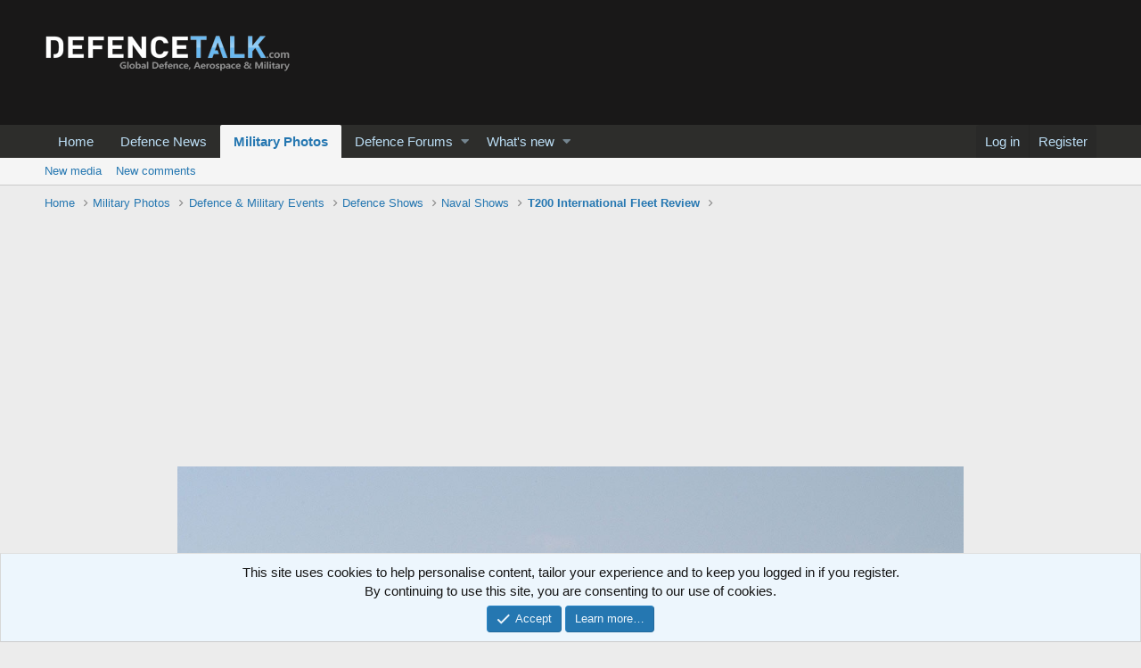

--- FILE ---
content_type: text/html; charset=utf-8
request_url: https://www.google.com/recaptcha/api2/aframe
body_size: 249
content:
<!DOCTYPE HTML><html><head><meta http-equiv="content-type" content="text/html; charset=UTF-8"></head><body><script nonce="EVJB8WGyc5by_fe8AY53iA">/** Anti-fraud and anti-abuse applications only. See google.com/recaptcha */ try{var clients={'sodar':'https://pagead2.googlesyndication.com/pagead/sodar?'};window.addEventListener("message",function(a){try{if(a.source===window.parent){var b=JSON.parse(a.data);var c=clients[b['id']];if(c){var d=document.createElement('img');d.src=c+b['params']+'&rc='+(localStorage.getItem("rc::a")?sessionStorage.getItem("rc::b"):"");window.document.body.appendChild(d);sessionStorage.setItem("rc::e",parseInt(sessionStorage.getItem("rc::e")||0)+1);localStorage.setItem("rc::h",'1769295872552');}}}catch(b){}});window.parent.postMessage("_grecaptcha_ready", "*");}catch(b){}</script></body></html>